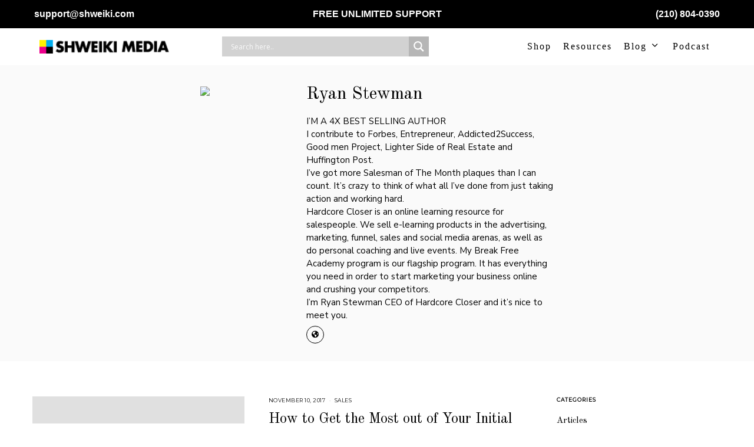

--- FILE ---
content_type: text/html; charset=utf-8
request_url: https://www.google.com/recaptcha/api2/aframe
body_size: 182
content:
<!DOCTYPE HTML><html><head><meta http-equiv="content-type" content="text/html; charset=UTF-8"></head><body><script nonce="j6-t8Hc-vd19TZmrlndFUQ">/** Anti-fraud and anti-abuse applications only. See google.com/recaptcha */ try{var clients={'sodar':'https://pagead2.googlesyndication.com/pagead/sodar?'};window.addEventListener("message",function(a){try{if(a.source===window.parent){var b=JSON.parse(a.data);var c=clients[b['id']];if(c){var d=document.createElement('img');d.src=c+b['params']+'&rc='+(localStorage.getItem("rc::a")?sessionStorage.getItem("rc::b"):"");window.document.body.appendChild(d);sessionStorage.setItem("rc::e",parseInt(sessionStorage.getItem("rc::e")||0)+1);localStorage.setItem("rc::h",'1768883364670');}}}catch(b){}});window.parent.postMessage("_grecaptcha_ready", "*");}catch(b){}</script></body></html>